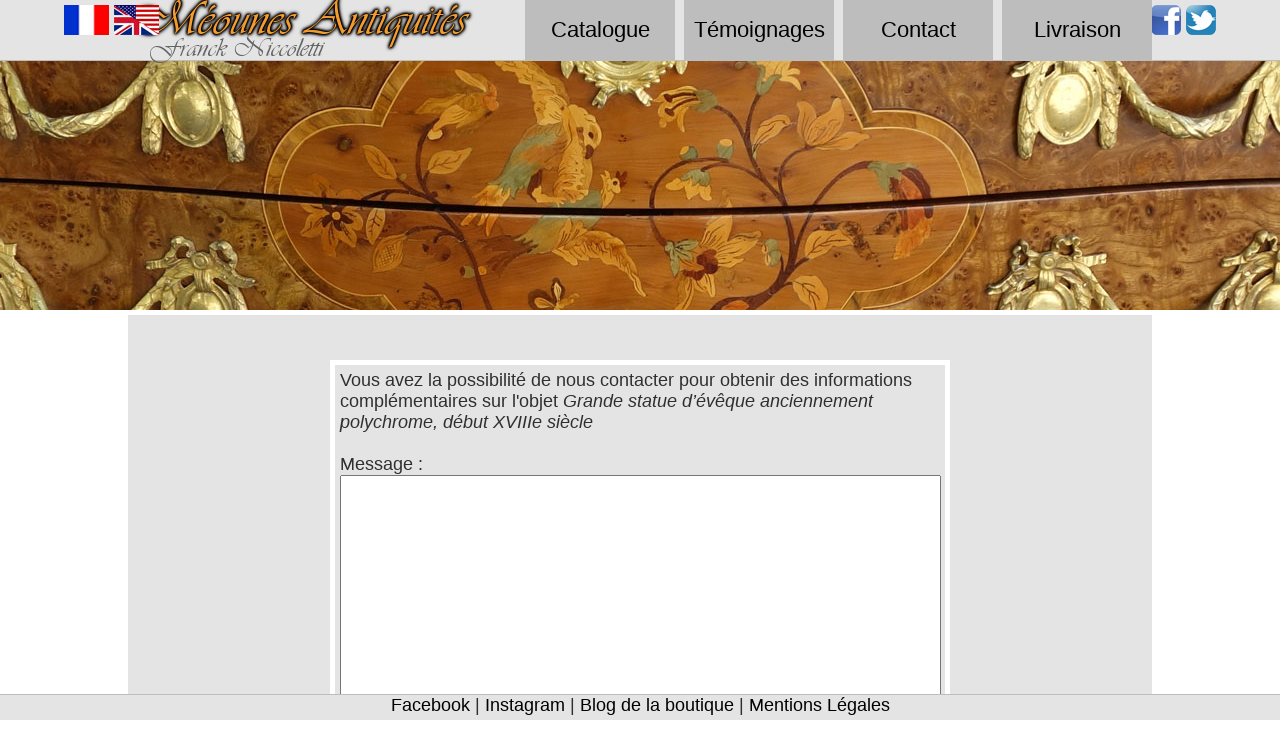

--- FILE ---
content_type: text/html
request_url: https://antiquites-var.fr/infos.php?Obj=197
body_size: 1550
content:

<!DOCTYPE html>
<html xmlns="http://www.w3.org/1999/xhtml">

<head>
	<title>Méounes Antiquités, Antiquaire spécialiste du mobilier ancien.</title>
<link rel="stylesheet" media="screen" type="text/css" title="Design2" href="skinA/design.css" />
<script type="text/javascript" src="Script.js"></script>
<meta http-equiv="content-type" content="text/html; charset=UTF-8"/>
<meta name="keywords" content="Antiquités,antiquités,antiquites,magasin d\'antiquites,magasin d\'antiquités,var,Méounes,Meounes,méounes,meounes,Var,brocante,meubles anciens,tables anciennes,louis-philippe,Méounes Antiquités,meounes antiquites,meubles anciens var,antiquités provence,antiquaire var,antiquaire provence,antiquaire meounes,Meounes-les-Montrieux,Meounes les Montrieux"/>
<meta name="description" content="Magasin d\'Antiquités situé à Méounes-les-Montrieux dans le Var. Mobilier XVII, XVIII, XIX, meubles provençaux, commodes, bureaux..."/>
<meta name="robots" content="index, follow"/></head>

<body onLoad="AnimScroll();CheckScroll();" onscroll="AnimScroll()">
	<script type="text/javascript">
		Lang="FR";
	</script>
	<script type="text/javascript">
	  var _gaq = _gaq || [];
	  _gaq.push(['_setAccount', 'UA-38956176-1']);
	  _gaq.push(['_trackPageview']);
	  (function() {
		var ga = document.createElement('script'); ga.type = 'text/javascript';
		ga.async = true;
		ga.src = ('https:' == document.location.protocol ? 'https://ssl' :	'http://www') + '.google-analytics.com/ga.js';
		var s = document.getElementsByTagName('script')[0];
		s.parentNode.insertBefore(ga, s);
	  })();
	</script>
	<div class="Ban" id="Banner">
	<div class="Lang"><a href="http://antiquites-var.fr"><img src="skinA/FR.jpg"/></a> <a href="http://niccoletti-antiques.us"><img src="skinA/EN.jpg"/></a></div>
	<a href="./"><span id="Titre">Méounes Antiquités</span></a>
	<a href="./"><span id="sTitre">Franck Niccoletti</span></a>
	<div class="Social"><a href="https://www.facebook.com/MeounesAntiquites" target="Facebook"><img src="skinA/Facebook.png"/></a> <a href="https://twitter.com/MeounesAntic" target="Twitter"><img src="skinA/Twitter.png"/></a></div>
	<div id="Menu">
		<a href="./catalogue.php" class="Onglet">Catalogue</a>
		<a href="./blog.php" class="Onglet">Témoignages</a>
		<a href="./contact.php" class="Onglet">Contact</a>
		<a href="./livraison.php" class="Onglet">Livraison</a>
	</div>
</div>	<div id="BannerImg">
		
	</div>
	<div id="Mid">
	</div>
	<div id="MidIn">
		
		<form class="form" method="post" action="./infosV.php?Obj=197">
			Vous avez la possibilité de nous contacter pour obtenir des informations complémentaires sur l'objet <i>Grande statue d’évêque anciennement polychrome, début XVIIIe siècle</i><br/><br/>
			Message : <br/>
			<textarea style="width:595px;height:300px;" name="Message"></textarea><br/>
			Adresse mail (obligatoire pour recevoir une réponse)<br/><input type="text" name="KQJV" size="45" placeholder="monadresse@abc.xy" class="InputError" onkeyup="CheckMail('MailMess');" id="MailMess" value=""/><br/><br/>					
			<input type="submit" class="BoutonF" value="Valider" id="ValideMess" style="display:none;"/>
			<br/>
			<a href="./boutique.php?Obj=197">retour à l'objet</a>
		</form>
			</div>
	<div id="Bot">
	 <a href="https://www.facebook.com/MeounesAntiquites/" target="_blank">Facebook</a> | <a href="https://www.instagram.com/meounesantiquites" target="_blank">Instagram</a> | <a href="http://niccoletti-antiquites.art" target="_blank">Blog de la boutique</a> | 	<a href="mentions.php" target="_blank">Mentions Légales</a>
</div></body>
</html>



--- FILE ---
content_type: text/css
request_url: https://antiquites-var.fr/skinA/design.css
body_size: 1873
content:

@font-face {
    font-family: Titres;
    src: url('Champagne.ttf');
}

body {
	background: white;
	color:#2F2F2F;
	padding:0px;
	margin:0px;
	font-size:18px;
	font-family: arial, sans-serif;
}

a{
	color:#000000;
	border-style:none;
}
a:link {
	color: #000000;
	border-style:none;
	text-decoration: none;
}
a:visited {
	color: #000000;
	border-style:none;
	text-decoration: none;
}
a:hover {
	color: #bdbdbd;
	border-style:none;
	text-decoration: none;
}
a:active {
	color: #bdbdbd;
	border-style:none;
	text-decoration: none;
}

@font-face {
    font-family: "VivaldiIt";
    src: url('VivaldiIt.ttf');
}

h1{
	font-family:Titres;
	color:#000000;
	position:absolute;
	top:-20px;
	right:10px;
	font-size:20px;
}
h2{
	font-family:Titres;
	color:#000000;
}

.Ban{
	background:#e4e4e4;
	border-bottom:1px solid #bdbdbd;
}
.Lang{
	z-index:21;
	position:absolute;
	top:5px;
	left:5%;
}
.Social{
	z-index:21;
	position:absolute;
	top:5px;
	right:5%;
}

#Banner{
	position:fixed;
	top:0px;
	left:0px;
	width:100%;
	height:60px;
	z-index:200;
}
#BannerImg{
	position:relative;
	margin-top:60px;
	width:100%;
	height:250px;
	background:url('Back.jpg') no-repeat center;
	overflow:hidden;
}
#BannerIn{
	position:absolute;
	top:20px;
	left:50%;
	margin-left:-512px;
	background:rgba(0,0,0,0.35);
	width:1024px;
	height:210px;
}
#Titre,#sTitre{
	font-family: "VivaldiIt", sans-serif;
	z-index:20;
	position:absolute;
	width:auto;
	white-space:nowrap;
	height:auto;
	/**text-shadow: 0px 0px 3px #e4aa46, 0px 0px 5px #e4aa46;**/
}
#Titre{
	top:-12px;
	color:#f49c30;
	left:50%;
	margin-left:-510px;
	font-size:50px;
	text-shadow: 0px 0px 5px #000000,0px 0px 4px #000000,0px 0px 3px #000000,0px 0px 2px #000000,0px 0px 1px #000000,0px 0px 3px #000000,0px 0px 3px #000000,0px 0px 3px #000000;
}
#sTitre{
	bottom:-5px;
	color:#626262;
	left:50%;
	margin-left:-490px;
	font-size:27px;
}

#Mid{
	z-index:-20;
	position:fixed;
	top:0px;
	left:50%;
	margin-left:-612px;
	width:1214px;
	height:100%;
	/**background:url('bg1.png') repeat;
	border:1px solid #f49c30;**/
	padding:5px;
}

#MidIn{
	z-index:10;
	position:relative;
	top:5px;
	left:50%;
	margin-left:-512px;
	margin-bottom:150px;
	width:1014px;
	height:auto;
	min-height:500px;
	background:#e4e4e4;
	padding:5px;
}
#Menu{
	z-index:100;
	position:absolute;
	top:0px;
	right:50%;
	margin-right:-512px;
	height:60px;
}
#Bot{
	position:fixed;
	bottom:0px;
	z-index:20;
	left:0px;
	width:100%;
	height:25px;
	background:#e4e4e4;
	border-top:1px solid #bdbdbd;
	text-align:center;
}

#GalInfo{
	background:rgba(0,0,0,0.5);
	border:1px solid #000000;
	border-radius:5px;
	position:absolute;
	top:0px;
	left:50%;
	margin-left:-100px;
	width:200px;
	height:15px;
	z-index:20;
	color:white;
	font-size:12px;
}
.Onglet{
	position:relative;
	width:150px;
	height:60px;
	line-height:60px;
	text-align:center;
	display:inline-block;
	background:#bdbdbd;
	margin-left:4px;
	
	color:#f49c30;
	font-size:22px;
	
	transition:background 0.3s ease-in, color 0.3s ease-in;
}
.Onglet:hover{
	background:#727272;
	color:#FFFFFF;
}
.Onglet:visited{
	border:none;
}
.Onglet:link{
	border:none;
}

.A1{
	width:650px;
}
.A2{
	position:absolute;
	padding-left:15px;
	right:0px;
	top:0px;
	height:600px;
	width:345px;
	border-left:8px solid white;
	background: #e3e3e3;
}

.Gal{
	background:#e4e4e4;
	overflow:hidden;
	position:absolute;
	bottom:5px;
	left:0px;
	width:350px;
	height:109px;
	border-top:1px solid #bdbdbd;
	border-bottom:1px solid #bdbdbd;
}

.GalI{
	overflow:visible;
	position:absolute;
	top:0px;
	left:0px;
	width:100%;
	height:106px;
	white-space:nowrap;
	transition: left 0.4s ease-in;
}
.GalInS{
	overflow:hidden;
	width:99px;
	height:99px;
	margin:3px;
	position:absolute;
	top:0px;
	left:0px;
	z-index:1;
	border:1px solid red;
}

.GalIn{
	position:relative;
	overflow:hidden;
	display:inline-block;
	width:100px;
	height:100px;
	text-align:center;
	margin:3px;
	z-index:2;
}
.GalIn:hover{
	cursor:pointer;
}
.GalIn img{
	max-width:156px;
	max-height:100px;
	margin:auto;
}

.GalImg{
	position:absolute;
	background:#e4e4e4;
	overflow:hidden;
	top:0px;
	width:350px;
	height:350px;
	text-align:center;
	z-index=1;
	
	transition: left 0.4s ease-in,top 0.4s ease-in,width 0.4s ease-in,height 0.4s ease-in;
}
.GalImg img{
	max-width:350px;
	max-height:350px;
	margin:auto;
	transition: max-width 0.4s ease-in,max-height 0.4s ease-in;
}
.GalImg img:hover{
	cursor:pointer;
}

.Cat{
	position: relative;
	float: left;
	width: 196.5px;
	height: 33.5px;
	padding: 2px;
	margin: 2px;
	color: white;
	text-align: center;
	line-height: 30px;
	background: rgba(0,0,0,0.4);
	transition:background 0.3s ease-in, color 0.3s ease-in;
}
.Cat:hover{
	background: rgba(255,255,255,0.8);
	color:#000000;
}

.Obj{
	position:relative;
	display:inline-block;
	border:1px solid #bdbdbd;
	width:247.5px;
	height:247.5px;
	text-align:center;
	overflow:hidden;
}
.Obj img{
	max-width:247.5px;
	max-height:247.5px;
}
.ObjDesc{
	color:white;
	z-index:100;
	position:absolute;
	top:247.5px;
	left:0px;
	width:100%;
	height:210px;
	background:rgba(0,0,0,0.75);
	border-top:1px solid #bdbdbd;
	transition:top 0.3s ease-in;
	padding-top:10px;
}
.ObjPrix{
	font-family:Titres;
	font-size:25px;
	position:absolute;
	bottom:5px;
	right:5px;
}
.Obj:hover .ObjDesc{
	top:27.5px;
}

.Obj2{
	height:162px;
	width:162px;
	display:inline-block;
	text-align:center;
	vertical-align:center;
	position:relative;
	overflow:hidden;
}
.Obj2 img{
	max-width:162px;
	max-height:162px;
}
.Obj2Desc{
	color:white;
	z-index:100;
	position:absolute;
	top:162px;
	left:0px;
	width:100%;
	height:152px;
	background:rgba(0,0,0,0.75);
	border-top:1px solid #bdbdbd;
	transition:top 0.3s ease-in;
	padding-top:10px;
}
.Obj2:hover .Obj2Desc{
	top:0px;
}

.Vendu{
	position:absolute;
	bottom:60px;
	right:-145px;
	border:1px solid black;
	width:450px;
	height:25px;
	background:linear-gradient(to right, #990011, #640001);
	box-shadow:2px 2px 2px 0px black;
	color:#cccccc;
	text-shadow:2px 2px 1px #000000;
	font-weight:bold;
	font-size:24px;
	line-height:25px;
	
	transform: rotate(-45deg);
}

.Vignette{
	margin-top:15px;
	position:relative;
	height:480px;
}
.Vignette2{
	padding:5px;
	overflow:auto;
	position:absolute;
	bottom:5px;
	right:0px;
	width:650px;
	height:465px;
	color:#000000;
}
#Scroll{
	position:absolute;
	bottom:0px;
	left:0px;
	width:100%;
	height:25px;
	padding-top:75px;
	text-align:center;
	background: linear-gradient(to bottom, rgba(72,72,72,0) 0%,rgba(72,72,72,1) 100%);
	color:white;
}
.Prix{
	font-family:Titres;
	font-size:30px;
	font-weight:bold;
}
.Titre{
	font-family:Titres;
	font-size:30px;
}
.Defil{
	background:#0d0d0d;
	border:1px solid #000000;
	box-shadow: 0px 0px 10px #000000,0px 0px 10px #000000;
	border-radius:5px;
	overflow:hidden;
	position:relative;
	margin-top:15px;
	width:1014px;
	height:340px;
}
.Defil2{
	position:absolute;
	top:2px;
	left:2px;
	height:336px;
	width:20000px;
	
	transition: left 0.4s ease-in;
}
.Double{
	width:162px;
	height:335px;
	display:inline-block;
}

.Bouton{
	display:inline-block;
	text-align:center;
	min-width:176px;
	width:auto;
	height:20px;
	padding:5px;
	background:rgba(0,0,0,0.5);
	margin:5px;
	border:none;
	color:white !important;
	font-size:18px;
	transition:color 0.3s ease-in, background 0.3s ease-in;
	white-space:nowrap;
}
.Bouton:hover{
	color:black !important;
	background:rgba(255,255,255,0.5);
}

input{
	min-width:176px;
	width:auto;
	height:20px;
	background:rgba(255,255,255,0.5);
	border:none;
	margin-left:5px;
	transition:color 0.3s ease-in, background 0.3s ease-in;
}
input:hover{
	background:rgba(255,255,255,1);
}

.BoutonF{
	text-align:center;
	min-width:176px;
	width:auto;
	height:35px;
	padding:5px;
	background:rgba(0,0,0,0.5);
	margin:5px;
	border:none;
	color:white !important;
	font-size:18px;
	transition:color 0.3s ease-in, background 0.3s ease-in;
	white-space:nowrap;
	cursor:pointer;
}
.BoutonF:hover{
	color:black !important;
	background:rgba(255,255,255,0.5);
}

.InputError{
	border:1px solid red;
}
.InputOK{
	border:1px solid green;
}

.form{
	margin:auto;
	margin-top:40px;
	width:600px;
	height:auto;
	border:5px solid white;
	padding:5px;
}

--- FILE ---
content_type: application/javascript
request_url: https://antiquites-var.fr/Script.js
body_size: 1629
content:
var Objet=new Array();
var Categorie=new Array();
var Style=new Array();
var Siecle=new Array();
var NbPages=1;
var NumPage=1;
var Lang='FR';
var Open=new Array();
var Close=new Array();
var Buy=new Array();
var Info=new Array();
Open["FR"]="Cliquez pour agrandir";
Open["EN"]="Click to enlarge";
Close["FR"]="Cliquez pour réduire";
Close["EN"]="Click to reduce";
Buy["FR"]="Acheter";
Buy["EN"]="Buy";
Info["FR"]="Demande d'informations sur l'objet";
Info["EN"]="Request details";

function CheckScroll(){
	var elmt=document.getElementById("Vignette2");
		
	if(elmt.scrollHeight > elmt.style.height){
		document.getElementById("Scroll").style.display='block';
	}
	else{
		document.getElementById("Scroll").style.display='none';
	}
}
var IntervalID=0;
function StartScroll(){
	IntervalID=setInterval("ScrollBot()", 40);
}
function StopScroll(){
	clearInterval(IntervalID);
}

function ScrollBot(){
	var elmt=document.getElementById("Vignette2");
	var pScroll=((elmt.documentElement && elmt.documentElement.scrollTop) || elmt.scrollTop);
	elmt.scrollTo(0, pScroll+5);
	ScrollTxt();
}

function ScrollTxt(){
	var elmt=document.getElementById("Vignette2");
	var pScroll=((elmt.documentElement && elmt.documentElement.scrollTop) || elmt.scrollTop);
	document.getElementById("Scroll").style.bottom=-pScroll+'px';
	
	if(pScroll+475==elmt.scrollHeight){
		document.getElementById("Scroll").style.display='none';
	}
	else{
		document.getElementById("Scroll").style.display='block';
	}
}

function CheckMail(src){
	src=document.getElementById(src);
	if(src){
		if(validateEmail(src.value)){
			src.setAttribute("class","InputOK");
			document.getElementById("ValideMess").style.display="block";
		}
		else{
			src.setAttribute("class","InputError");
			document.getElementById("ValideMess").style.display="none";
		}
	}
}

function validateEmail(email) {
    var re = /^(([^<>()\[\]\\.,;:\s@"]+(\.[^<>()\[\]\\.,;:\s@"]+)*)|(".+"))@((\[[0-9]{1,3}\.[0-9]{1,3}\.[0-9]{1,3}\.[0-9]{1,3}])|(([a-zA-Z\-0-9]+\.)+[a-zA-Z]{2,}))$/;
    return re.test(email);
}

function AnimScroll(){
	var body = document.body, html = document.documentElement;

	var pScroll=((document.documentElement && document.documentElement.scrollTop) || document.body.scrollTop);
	
	var x=pScroll*0.5;
	var y=pScroll*0.25+20;
	document.getElementById("BannerImg").style.backgroundPosition='center '+x+'px';
	if(document.getElementById("BannerIn")){
		document.getElementById("BannerIn").style.top=y+'px';
	}
}

function PageM(){
	NumPage=Math.max(0,1*NumPage-5);
	Defil();
}
function PageP(){
	NumPage=Math.min(NbPages,1*NumPage+5);
	Defil();
}

function Defil(){
	document.getElementById("Defil2").style.left=Math.max(-NbPages*167+1*1014,Math.min(2,-NumPage*167+1*427))+'px';
	
	if(1*NumPage>=3){
		document.getElementById("DefilM").style.display="block";
	}
	else{
		document.getElementById("DefilM").style.display="none";
	}
	if(1*NumPage<1*NbPages-3){
		document.getElementById("DefilP").style.display="block";
	}
	else{
		document.getElementById("DefilP").style.display="none";
	}
}

function SelectObjet(id,n){
	Affiche(id);
	var Contenu='<a href="'+Objet[id]["Lien"]+'"><span class="Titre">'+Objet[id]["Titre"]+'</span></a>';
	if(Objet[id]["Etat"]!='Disponible'){
		Contenu+='('+Objet[id]["Etat"]+')';
	}
	else{
		Contenu+='<a class="Bouton" href="?P=achat&Obj='+id+'">'+Buy[Lang]+'</a>(<a href="?P=infos&Obj='+id+'">'+Info[Lang]+'</a>)<br/>';
	}
	Contenu+='<br/><span class="Prix">'+Objet[id]["Prix"]+' €</span> (port +'+Objet[id]["Port"]+'€)<br/>';
	Contenu+='<a href="?P=boutique&amp;categorie='+Objet[id]["Categorie"]+'">'+Categorie[Objet[id]["Categorie"]]+'</a>, ';
	Contenu+='<a href="?P=boutique&amp;style='+Objet[id]["Style"]+'">'+Style[Objet[id]["Style"]]+'</a>, ';
	Contenu+='<a href="?P=boutique&amp;siecle='+Objet[id]["Siecle"]+'">'+Siecle[Objet[id]["Siecle"]]+'</a><br/>';
	Contenu+='<br/>'+Objet[id]["Texte"]+'';
	document.getElementById("Vignette2").innerHTML=Contenu;
	
	NumPage=Math.floor(n/2);
	Defil();
}

function Aff(n){
	for(var i=1;i<=3;i++){
		document.getElementById("Aff"+i).style.display="none";
	}
	document.getElementById("Aff"+n).style.display="block";
	Affiche(n);
}

function Affiche(id){
	var Gal='<div class="GalInS" id="GalInS1"></div>';
	for(var i=0;i<Objet[id]["IMG"].length; i++){
		Gal+='<div class="GalIn" onClick="SelectImg('+id+','+i+')"><img src="Images/'+Objet[id]["IMG"][i]+'"/></div>';
	}
	document.getElementById("Gal1").innerHTML=Gal;
	SelectImg(id,0);
}

var NbImgObj=1;

function SelectImg(i,src){
	var posS=i*106;
	var posG=0;
	if(NbImgObj>3){
		if(i<2){
			posG=0
		}
		else if(i>1*NbImgObj-2){
			posG=(-NbImgObj+2)*105;
		}
		else{
			posG=-(i-1)*105;
		}
	}
	document.getElementById("GalInS1").style.left=posS+'px';
	document.getElementById("Gal1").style.left=posG+'px';
	document.getElementById("Img1").innerHTML='<img id="ImgB1" onClick="SelectImg2('+i+')" src="'+src+'"/><div id="GalInfo">'+Open[Lang]+'</div>';
}

function SelectImg2(im,i){
	var obj=document.getElementById("Img1").style;
	var obj2=document.getElementById("ImgB1").style;
	
	if(obj.zIndex==10){
		obj.zIndex=5;
		obj.width='350px';
		obj.height='350px';
		obj2.maxWidth='350px';
		obj2.maxHeight='350px';
		document.getElementById("GalInfo").innerHTML=Open[Lang];
	}
	else{
		obj.zIndex=10;
		obj.width='1014px';
		obj.height='1024px';
		obj2.maxWidth='1014px';
		obj2.maxHeight='1024px';
		document.getElementById("GalInfo").innerHTML=Close[Lang];
	}
	
}